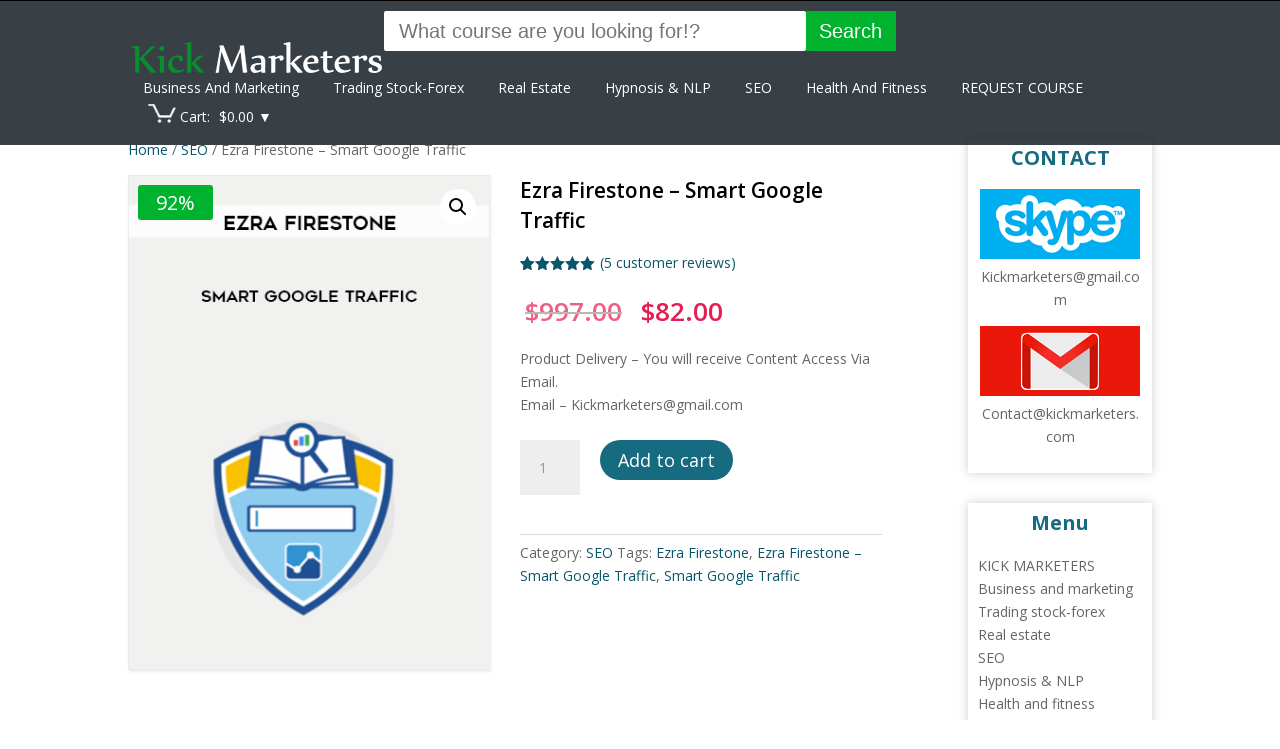

--- FILE ---
content_type: text/html; charset=utf-8
request_url: https://www.google.com/recaptcha/api2/aframe
body_size: 267
content:
<!DOCTYPE HTML><html><head><meta http-equiv="content-type" content="text/html; charset=UTF-8"></head><body><script nonce="pJ2YrTB2WTYrSzqfY6KN8w">/** Anti-fraud and anti-abuse applications only. See google.com/recaptcha */ try{var clients={'sodar':'https://pagead2.googlesyndication.com/pagead/sodar?'};window.addEventListener("message",function(a){try{if(a.source===window.parent){var b=JSON.parse(a.data);var c=clients[b['id']];if(c){var d=document.createElement('img');d.src=c+b['params']+'&rc='+(localStorage.getItem("rc::a")?sessionStorage.getItem("rc::b"):"");window.document.body.appendChild(d);sessionStorage.setItem("rc::e",parseInt(sessionStorage.getItem("rc::e")||0)+1);localStorage.setItem("rc::h",'1768631215651');}}}catch(b){}});window.parent.postMessage("_grecaptcha_ready", "*");}catch(b){}</script></body></html>

--- FILE ---
content_type: text/css
request_url: https://kickmarketers.com/wp-content/plugins/woocommerce-woocartpro/static/styles/frontend/customize/popup_customize_style.css?1768631210&ver=1768631210
body_size: 764
content:

div.b-modal
{
    background-color: #000000;
    opacity: 0.2 !important;
    z-index: 9999998 !important;
}
div#festi-cart-pop-up-content
{
    z-index: 9999999 !important;
}
div#festi-cart-pop-up-content div.festi-cart-pop-up-body
{
    border:  2px solid;
    border-radius: 2px;
    border-color: #5e5e5e;
    padding: 30px;
    box-shadow:
        0
        0
        0px
        0px
        #5e5e5e;
    max-width: 650px;
    background-color: rgba(
        255,
        255,
        255,
        1    );
}

div.festi-cart-pop-up-body div.festi-cart-pop-up-header
{
    text-align: center;
    margin:
        10px
        10px
        20px
        10px;
}

div.festi-cart-pop-up-body div.festi-cart-pop-up-header span.festi-cart-added-to-cart-msg
{
    color: #1a1a1a;
    font-size: 20px;
}
div#festi-cart-pop-up-content span.festi-cart-closed.b-close
{
            display: none;
        float: right;
    cursor: pointer;
    position: relative;
    right: -20px;
    top: -40px;
}

div#festi-cart-pop-up-content span.festi-cart-closed.b-close span.festi-cart-closed-button
{
    font-size: 15px;
    font-weight: bold;
    color: #303030;
}

div#festi-cart-pop-up-content span.b-close span.festi-cart-closed-button:hover
{
    color: #565959;
}

div.festi-cart-pop-up-content  div.festi-cart-pop-up-products-content div#popup-nav-wrapper
{
    text-align: center}

div#popup-nav-wrapper span.festi-cart-continue-shopping
{
    
     border: 0px solid;
     border-color: #e0e0e0;
     border-radius: 0px;
     background-color: #ffffff;
     color: #00a8ca;
     font-size: 20px;
     line-height: 20px;
     padding-top: 10px;
     padding-bottom: 10px;
}

div#popup-nav-wrapper span.festi-cart-continue-shopping:hover
{
     background-color: #ffffff;
     border-color: #e0e0e0;
     color: #72ddf2;
}

/*product list analog Start */
body div.festi-cart-pop-up-products-content  table.festi-cart-list  tr.festi-cart-item  td.festi-cart-product-title a.festi-cart-title,
body div.festi-cart-pop-up-products-content  table.festi-cart-list  tr.festi-cart-item  td.festi-cart-product-title span.festi-cart-title
{
    color: #00497d;
    font-size: 13px;
}
body div.festi-cart-pop-up-products-content  table.festi-cart-list  tr.festi-cart-item  td.festi-cart-product-title a.festi-cart-title:hover
{
    color: #d23a1c;
}
body div.festi-cart-pop-up-products-content  table.festi-cart-list  tr.festi-cart-item  td.festi-cart-product-title span.festi-cart-product-count,
body div.festi-cart-pop-up-products-content  table.festi-cart-list  tr.festi-cart-item  td.festi-cart-product-title span.festi-cart-product-price,
body div.festi-cart-pop-up-products-content  table.festi-cart-list  tr.festi-cart-item  td.festi-cart-product-title span.festi-cart-product-price span.amount
{
    color: #1f1e1e;
    font-size: 13px;
}
body div.festi-cart-pop-up-products-content  div.festi-cart-total
{
        border: 0px solid;
    border-color: #ffffff;
    border-radius: 0px;
    background-color: #ffffff;
    color: #000000;
    font-size: 13px;
    text-align: right;
}


body div.festi-cart-pop-up-products-content  p.festi-cart-buttons a.festi-cart-view-cart
{
                width: 150px;
        
     border: 1px solid;
     border-color: #e0e0e0;
     border-radius: 50px;
     background-color: #6caff7;
     color: #ffffff;
     font-size: 13px;
     padding-top: 5px;
     padding-bottom: 5px;
}
body div.festi-cart-pop-up-products-content  p.festi-cart-buttons a.festi-cart-view-cart:hover
{
     background-color: #6caff7;
     border-color: #e0e0e0;
     color: #ffffff;
}

body div.festi-cart-pop-up-products-content  p.festi-cart-buttons a.festi-cart-checkout
{
                 width: 150px;
        
     border: 1px solid;
     border-color: #e0e0e0;
     border-radius: 50px;
     background-color: #d23a1c;
     color: #ffffff;
     font-size: 13px;
     padding-top: 5px;
     padding-bottom: 5px;
}

body div.festi-cart-pop-up-products-content  p.festi-cart-buttons a.festi-cart-checkout:hover
{
     background-color: #d23a1c;
     border-color: #e0e0e0;
     color: #ffffff;
}

body div.festi-cart-pop-up-products-content  table.festi-cart-list  tr.festi-cart-item  td.festi-cart-product-delete
{
    vertical-align: top;
}

body div.festi-cart-pop-up-products-content  table.festi-cart-list  tr.festi-cart-item  td.festi-cart-product-delete a.festi-cart-remove-product
{
    font-size: 16px;
    line-height: 16px;
    color: #000000;
    float: left;
}
body div.festi-cart-pop-up-products-content  table.festi-cart-list  tr.festi-cart-item  td.festi-cart-product-delete a.festi-cart-remove-product:hover
{
    color: #6f6f6f;
}
body div.festi-cart-pop-up-products-content  table.festi-cart-list tr,
body div.festi-cart-pop-up-products-content  table.festi-cart-list tr td
{
    border-bottom: 1px solid;
    border-bottom-color: #e8e4e3;
}
div.festi-cart-pop-up-products-content  table.festi-cart-list tr.festi-cart-empty
{
    color: #111111;
    padding: 0;
}
body div.festi-cart-pop-up-products-content  table.festi-cart-list tr.festi-cart-empty td.festi-cart-empty
{
    padding-top: 10px;
    padding-bottom: 10px;
}
body div.festi-cart-pop-up-products-content  table.festi-cart-list  tr.festi-cart-item  td.festi-cart-product-img a.festi-cart-img img,
body div.festi-cart-pop-up-products-content  table.festi-cart-list  tr.festi-cart-item  td.festi-cart-product-img span.festi-cart-img img
{
            max-width: 50px;
                max-height: 50px;
    }

body div.festi-cart-pop-up-products-content  table.festi-cart-list  tr.festi-cart-item  td.festi-cart-product-title span.festi-cart-product-variation-attribut
{
    font-size: 12px;
    display: block;
}

 